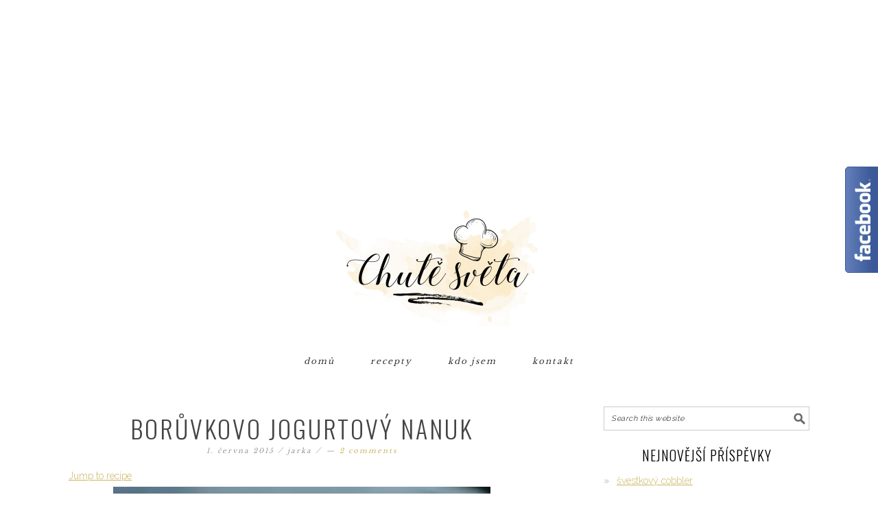

--- FILE ---
content_type: text/html; charset=UTF-8
request_url: https://www.chute-sveta.cz/2015/06/01/boruvkovo-jogurtovy-nanuk/
body_size: 17813
content:
<!DOCTYPE html>
<html lang="cs">
<head >
<meta charset="UTF-8" />
<meta name="viewport" content="width=device-width, initial-scale=1" />
<title>borůvkovo jogurtový nanuk</title>
<meta name='robots' content='max-image-preview:large' />

			<style type="text/css">
				.slide-excerpt { width: 100%; }
				.slide-excerpt { bottom: 0; }
				.slide-excerpt { right: 0; }
				.flexslider { max-width: 680px; max-height: 350px; }
				.slide-image { max-height: 350px; }
			</style><link rel='dns-prefetch' href='//fonts.googleapis.com' />
<link rel='dns-prefetch' href='//m9m6e2w5.stackpathcdn.com' />
<link rel='dns-prefetch' href='//cdn.shareaholic.net' />
<link rel='dns-prefetch' href='//www.shareaholic.net' />
<link rel='dns-prefetch' href='//analytics.shareaholic.com' />
<link rel='dns-prefetch' href='//recs.shareaholic.com' />
<link rel='dns-prefetch' href='//partner.shareaholic.com' />
<link rel="alternate" type="application/rss+xml" title="User&#039;s Blog! &raquo; RSS zdroj" href="https://www.chute-sveta.cz/feed/" />
<link rel="alternate" type="application/rss+xml" title="User&#039;s Blog! &raquo; RSS komentářů" href="https://www.chute-sveta.cz/comments/feed/" />
<link rel="alternate" type="application/rss+xml" title="User&#039;s Blog! &raquo; RSS komentářů pro borůvkovo jogurtový nanuk" href="https://www.chute-sveta.cz/2015/06/01/boruvkovo-jogurtovy-nanuk/feed/" />
<link rel="canonical" href="https://www.chute-sveta.cz/2015/06/01/boruvkovo-jogurtovy-nanuk/" />
<!-- Shareaholic - https://www.shareaholic.com -->
<link rel='preload' href='//cdn.shareaholic.net/assets/pub/shareaholic.js' as='script'/>
<script data-no-minify='1' data-cfasync='false'>
_SHR_SETTINGS = {"endpoints":{"local_recs_url":"https:\/\/www.chute-sveta.cz\/wp-admin\/admin-ajax.php?action=shareaholic_permalink_related","ajax_url":"https:\/\/www.chute-sveta.cz\/wp-admin\/admin-ajax.php","share_counts_url":"https:\/\/www.chute-sveta.cz\/wp-admin\/admin-ajax.php?action=shareaholic_share_counts_api"},"site_id":"43599c05e77af9be96aed49b4838d961","url_components":{"year":"2015","monthnum":"06","day":"01","hour":"09","minute":"30","second":"43","post_id":"7042","postname":"boruvkovo-jogurtovy-nanuk","category":"zmrzlina"}};
</script>
<script data-no-minify='1' data-cfasync='false' src='//cdn.shareaholic.net/assets/pub/shareaholic.js' data-shr-siteid='43599c05e77af9be96aed49b4838d961' async ></script>

<!-- Shareaholic Content Tags -->
<meta name='shareaholic:site_name' content='User&#039;s Blog!' />
<meta name='shareaholic:language' content='cs' />
<meta name='shareaholic:url' content='https://www.chute-sveta.cz/2015/06/01/boruvkovo-jogurtovy-nanuk/' />
<meta name='shareaholic:keywords' content='tag:borůvky, tag:jogurt, cat:všechny recepty, cat:zmrzlina, type:post' />
<meta name='shareaholic:article_published_time' content='2015-06-01T09:30:43+02:00' />
<meta name='shareaholic:article_modified_time' content='2017-03-23T21:25:49+02:00' />
<meta name='shareaholic:shareable_page' content='true' />
<meta name='shareaholic:article_author_name' content='Jarka' />
<meta name='shareaholic:site_id' content='43599c05e77af9be96aed49b4838d961' />
<meta name='shareaholic:wp_version' content='9.7.6' />
<meta name='shareaholic:image' content='https://www.chute-sveta.cz/wp-content/uploads/2015/06/nanuk-jogurtový-borůvkovy.jpg' />
<!-- Shareaholic Content Tags End -->
		<!-- This site uses the Google Analytics by ExactMetrics plugin v7.10.1 - Using Analytics tracking - https://www.exactmetrics.com/ -->
							<script
				src="//www.googletagmanager.com/gtag/js?id=UA-33299701-1"  data-cfasync="false" data-wpfc-render="false" type="text/javascript" async></script>
			<script data-cfasync="false" data-wpfc-render="false" type="text/javascript">
				var em_version = '7.10.1';
				var em_track_user = true;
				var em_no_track_reason = '';
				
								var disableStrs = [
															'ga-disable-UA-33299701-1',
									];

				/* Function to detect opted out users */
				function __gtagTrackerIsOptedOut() {
					for (var index = 0; index < disableStrs.length; index++) {
						if (document.cookie.indexOf(disableStrs[index] + '=true') > -1) {
							return true;
						}
					}

					return false;
				}

				/* Disable tracking if the opt-out cookie exists. */
				if (__gtagTrackerIsOptedOut()) {
					for (var index = 0; index < disableStrs.length; index++) {
						window[disableStrs[index]] = true;
					}
				}

				/* Opt-out function */
				function __gtagTrackerOptout() {
					for (var index = 0; index < disableStrs.length; index++) {
						document.cookie = disableStrs[index] + '=true; expires=Thu, 31 Dec 2099 23:59:59 UTC; path=/';
						window[disableStrs[index]] = true;
					}
				}

				if ('undefined' === typeof gaOptout) {
					function gaOptout() {
						__gtagTrackerOptout();
					}
				}
								window.dataLayer = window.dataLayer || [];

				window.ExactMetricsDualTracker = {
					helpers: {},
					trackers: {},
				};
				if (em_track_user) {
					function __gtagDataLayer() {
						dataLayer.push(arguments);
					}

					function __gtagTracker(type, name, parameters) {
						if (!parameters) {
							parameters = {};
						}

						if (parameters.send_to) {
							__gtagDataLayer.apply(null, arguments);
							return;
						}

						if (type === 'event') {
							
														parameters.send_to = exactmetrics_frontend.ua;
							__gtagDataLayer(type, name, parameters);
													} else {
							__gtagDataLayer.apply(null, arguments);
						}
					}

					__gtagTracker('js', new Date());
					__gtagTracker('set', {
						'developer_id.dNDMyYj': true,
											});
															__gtagTracker('config', 'UA-33299701-1', {"forceSSL":"true"} );
										window.gtag = __gtagTracker;										(function () {
						/* https://developers.google.com/analytics/devguides/collection/analyticsjs/ */
						/* ga and __gaTracker compatibility shim. */
						var noopfn = function () {
							return null;
						};
						var newtracker = function () {
							return new Tracker();
						};
						var Tracker = function () {
							return null;
						};
						var p = Tracker.prototype;
						p.get = noopfn;
						p.set = noopfn;
						p.send = function () {
							var args = Array.prototype.slice.call(arguments);
							args.unshift('send');
							__gaTracker.apply(null, args);
						};
						var __gaTracker = function () {
							var len = arguments.length;
							if (len === 0) {
								return;
							}
							var f = arguments[len - 1];
							if (typeof f !== 'object' || f === null || typeof f.hitCallback !== 'function') {
								if ('send' === arguments[0]) {
									var hitConverted, hitObject = false, action;
									if ('event' === arguments[1]) {
										if ('undefined' !== typeof arguments[3]) {
											hitObject = {
												'eventAction': arguments[3],
												'eventCategory': arguments[2],
												'eventLabel': arguments[4],
												'value': arguments[5] ? arguments[5] : 1,
											}
										}
									}
									if ('pageview' === arguments[1]) {
										if ('undefined' !== typeof arguments[2]) {
											hitObject = {
												'eventAction': 'page_view',
												'page_path': arguments[2],
											}
										}
									}
									if (typeof arguments[2] === 'object') {
										hitObject = arguments[2];
									}
									if (typeof arguments[5] === 'object') {
										Object.assign(hitObject, arguments[5]);
									}
									if ('undefined' !== typeof arguments[1].hitType) {
										hitObject = arguments[1];
										if ('pageview' === hitObject.hitType) {
											hitObject.eventAction = 'page_view';
										}
									}
									if (hitObject) {
										action = 'timing' === arguments[1].hitType ? 'timing_complete' : hitObject.eventAction;
										hitConverted = mapArgs(hitObject);
										__gtagTracker('event', action, hitConverted);
									}
								}
								return;
							}

							function mapArgs(args) {
								var arg, hit = {};
								var gaMap = {
									'eventCategory': 'event_category',
									'eventAction': 'event_action',
									'eventLabel': 'event_label',
									'eventValue': 'event_value',
									'nonInteraction': 'non_interaction',
									'timingCategory': 'event_category',
									'timingVar': 'name',
									'timingValue': 'value',
									'timingLabel': 'event_label',
									'page': 'page_path',
									'location': 'page_location',
									'title': 'page_title',
								};
								for (arg in args) {
																		if (!(!args.hasOwnProperty(arg) || !gaMap.hasOwnProperty(arg))) {
										hit[gaMap[arg]] = args[arg];
									} else {
										hit[arg] = args[arg];
									}
								}
								return hit;
							}

							try {
								f.hitCallback();
							} catch (ex) {
							}
						};
						__gaTracker.create = newtracker;
						__gaTracker.getByName = newtracker;
						__gaTracker.getAll = function () {
							return [];
						};
						__gaTracker.remove = noopfn;
						__gaTracker.loaded = true;
						window['__gaTracker'] = __gaTracker;
					})();
									} else {
										console.log("");
					(function () {
						function __gtagTracker() {
							return null;
						}

						window['__gtagTracker'] = __gtagTracker;
						window['gtag'] = __gtagTracker;
					})();
									}
			</script>
				<!-- / Google Analytics by ExactMetrics -->
		<script type="text/javascript">
window._wpemojiSettings = {"baseUrl":"https:\/\/s.w.org\/images\/core\/emoji\/14.0.0\/72x72\/","ext":".png","svgUrl":"https:\/\/s.w.org\/images\/core\/emoji\/14.0.0\/svg\/","svgExt":".svg","source":{"concatemoji":"https:\/\/www.chute-sveta.cz\/wp-includes\/js\/wp-emoji-release.min.js?ver=6.1.6"}};
/*! This file is auto-generated */
!function(e,a,t){var n,r,o,i=a.createElement("canvas"),p=i.getContext&&i.getContext("2d");function s(e,t){var a=String.fromCharCode,e=(p.clearRect(0,0,i.width,i.height),p.fillText(a.apply(this,e),0,0),i.toDataURL());return p.clearRect(0,0,i.width,i.height),p.fillText(a.apply(this,t),0,0),e===i.toDataURL()}function c(e){var t=a.createElement("script");t.src=e,t.defer=t.type="text/javascript",a.getElementsByTagName("head")[0].appendChild(t)}for(o=Array("flag","emoji"),t.supports={everything:!0,everythingExceptFlag:!0},r=0;r<o.length;r++)t.supports[o[r]]=function(e){if(p&&p.fillText)switch(p.textBaseline="top",p.font="600 32px Arial",e){case"flag":return s([127987,65039,8205,9895,65039],[127987,65039,8203,9895,65039])?!1:!s([55356,56826,55356,56819],[55356,56826,8203,55356,56819])&&!s([55356,57332,56128,56423,56128,56418,56128,56421,56128,56430,56128,56423,56128,56447],[55356,57332,8203,56128,56423,8203,56128,56418,8203,56128,56421,8203,56128,56430,8203,56128,56423,8203,56128,56447]);case"emoji":return!s([129777,127995,8205,129778,127999],[129777,127995,8203,129778,127999])}return!1}(o[r]),t.supports.everything=t.supports.everything&&t.supports[o[r]],"flag"!==o[r]&&(t.supports.everythingExceptFlag=t.supports.everythingExceptFlag&&t.supports[o[r]]);t.supports.everythingExceptFlag=t.supports.everythingExceptFlag&&!t.supports.flag,t.DOMReady=!1,t.readyCallback=function(){t.DOMReady=!0},t.supports.everything||(n=function(){t.readyCallback()},a.addEventListener?(a.addEventListener("DOMContentLoaded",n,!1),e.addEventListener("load",n,!1)):(e.attachEvent("onload",n),a.attachEvent("onreadystatechange",function(){"complete"===a.readyState&&t.readyCallback()})),(e=t.source||{}).concatemoji?c(e.concatemoji):e.wpemoji&&e.twemoji&&(c(e.twemoji),c(e.wpemoji)))}(window,document,window._wpemojiSettings);
</script>
<style type="text/css">
img.wp-smiley,
img.emoji {
	display: inline !important;
	border: none !important;
	box-shadow: none !important;
	height: 1em !important;
	width: 1em !important;
	margin: 0 0.07em !important;
	vertical-align: -0.1em !important;
	background: none !important;
	padding: 0 !important;
}
</style>
	<link rel='stylesheet' id='foodie-pro-theme-css' href='https://www.chute-sveta.cz/wp-content/themes/foodiepro-2.1.8/style.css?ver=2.1.8' type='text/css' media='all' />
<style id='foodie-pro-theme-inline-css' type='text/css'>
.genesis-nav-menu > li > a:hover, .genesis-nav-menu > .current-menu-item > a{color:#c9b45e;}body, .site-description{color:#000000;}a, .entry-meta a, .post-info a, .post-meta a, .site-footer a, .entry-content a{color:#c9b45e;}a:hover, .entry-meta a:hover, .post-info a:hover, .post-meta a:hover, .site-footer a:hover{color:#c9b45e;}.enews-widget input[type="submit"]{background:#000000;}.enews-widget input[type="submit"]:hover{background:#faedcd;}body{font-family:"Raleway","Helvetica Neue",sans-serif;font-size:14px;}input, select, textarea, .wp-caption-text, .site-description, .entry-meta, .post-info, .post-meta{font-family:"Raleway","Helvetica Neue",sans-serif;}h1, h2, h3, h4, h5, h6, .site-title, .entry-title, .widgettitle{font-family:"Oswald","Helvetica Neue",sans-serif;}
</style>
<link rel='stylesheet' id='wp-block-library-css' href='https://www.chute-sveta.cz/wp-includes/css/dist/block-library/style.min.css?ver=6.1.6' type='text/css' media='all' />
<link rel='stylesheet' id='classic-theme-styles-css' href='https://www.chute-sveta.cz/wp-includes/css/classic-themes.min.css?ver=1' type='text/css' media='all' />
<style id='global-styles-inline-css' type='text/css'>
body{--wp--preset--color--black: #000000;--wp--preset--color--cyan-bluish-gray: #abb8c3;--wp--preset--color--white: #ffffff;--wp--preset--color--pale-pink: #f78da7;--wp--preset--color--vivid-red: #cf2e2e;--wp--preset--color--luminous-vivid-orange: #ff6900;--wp--preset--color--luminous-vivid-amber: #fcb900;--wp--preset--color--light-green-cyan: #7bdcb5;--wp--preset--color--vivid-green-cyan: #00d084;--wp--preset--color--pale-cyan-blue: #8ed1fc;--wp--preset--color--vivid-cyan-blue: #0693e3;--wp--preset--color--vivid-purple: #9b51e0;--wp--preset--gradient--vivid-cyan-blue-to-vivid-purple: linear-gradient(135deg,rgba(6,147,227,1) 0%,rgb(155,81,224) 100%);--wp--preset--gradient--light-green-cyan-to-vivid-green-cyan: linear-gradient(135deg,rgb(122,220,180) 0%,rgb(0,208,130) 100%);--wp--preset--gradient--luminous-vivid-amber-to-luminous-vivid-orange: linear-gradient(135deg,rgba(252,185,0,1) 0%,rgba(255,105,0,1) 100%);--wp--preset--gradient--luminous-vivid-orange-to-vivid-red: linear-gradient(135deg,rgba(255,105,0,1) 0%,rgb(207,46,46) 100%);--wp--preset--gradient--very-light-gray-to-cyan-bluish-gray: linear-gradient(135deg,rgb(238,238,238) 0%,rgb(169,184,195) 100%);--wp--preset--gradient--cool-to-warm-spectrum: linear-gradient(135deg,rgb(74,234,220) 0%,rgb(151,120,209) 20%,rgb(207,42,186) 40%,rgb(238,44,130) 60%,rgb(251,105,98) 80%,rgb(254,248,76) 100%);--wp--preset--gradient--blush-light-purple: linear-gradient(135deg,rgb(255,206,236) 0%,rgb(152,150,240) 100%);--wp--preset--gradient--blush-bordeaux: linear-gradient(135deg,rgb(254,205,165) 0%,rgb(254,45,45) 50%,rgb(107,0,62) 100%);--wp--preset--gradient--luminous-dusk: linear-gradient(135deg,rgb(255,203,112) 0%,rgb(199,81,192) 50%,rgb(65,88,208) 100%);--wp--preset--gradient--pale-ocean: linear-gradient(135deg,rgb(255,245,203) 0%,rgb(182,227,212) 50%,rgb(51,167,181) 100%);--wp--preset--gradient--electric-grass: linear-gradient(135deg,rgb(202,248,128) 0%,rgb(113,206,126) 100%);--wp--preset--gradient--midnight: linear-gradient(135deg,rgb(2,3,129) 0%,rgb(40,116,252) 100%);--wp--preset--duotone--dark-grayscale: url('#wp-duotone-dark-grayscale');--wp--preset--duotone--grayscale: url('#wp-duotone-grayscale');--wp--preset--duotone--purple-yellow: url('#wp-duotone-purple-yellow');--wp--preset--duotone--blue-red: url('#wp-duotone-blue-red');--wp--preset--duotone--midnight: url('#wp-duotone-midnight');--wp--preset--duotone--magenta-yellow: url('#wp-duotone-magenta-yellow');--wp--preset--duotone--purple-green: url('#wp-duotone-purple-green');--wp--preset--duotone--blue-orange: url('#wp-duotone-blue-orange');--wp--preset--font-size--small: 13px;--wp--preset--font-size--medium: 20px;--wp--preset--font-size--large: 36px;--wp--preset--font-size--x-large: 42px;--wp--preset--spacing--20: 0.44rem;--wp--preset--spacing--30: 0.67rem;--wp--preset--spacing--40: 1rem;--wp--preset--spacing--50: 1.5rem;--wp--preset--spacing--60: 2.25rem;--wp--preset--spacing--70: 3.38rem;--wp--preset--spacing--80: 5.06rem;}:where(.is-layout-flex){gap: 0.5em;}body .is-layout-flow > .alignleft{float: left;margin-inline-start: 0;margin-inline-end: 2em;}body .is-layout-flow > .alignright{float: right;margin-inline-start: 2em;margin-inline-end: 0;}body .is-layout-flow > .aligncenter{margin-left: auto !important;margin-right: auto !important;}body .is-layout-constrained > .alignleft{float: left;margin-inline-start: 0;margin-inline-end: 2em;}body .is-layout-constrained > .alignright{float: right;margin-inline-start: 2em;margin-inline-end: 0;}body .is-layout-constrained > .aligncenter{margin-left: auto !important;margin-right: auto !important;}body .is-layout-constrained > :where(:not(.alignleft):not(.alignright):not(.alignfull)){max-width: var(--wp--style--global--content-size);margin-left: auto !important;margin-right: auto !important;}body .is-layout-constrained > .alignwide{max-width: var(--wp--style--global--wide-size);}body .is-layout-flex{display: flex;}body .is-layout-flex{flex-wrap: wrap;align-items: center;}body .is-layout-flex > *{margin: 0;}:where(.wp-block-columns.is-layout-flex){gap: 2em;}.has-black-color{color: var(--wp--preset--color--black) !important;}.has-cyan-bluish-gray-color{color: var(--wp--preset--color--cyan-bluish-gray) !important;}.has-white-color{color: var(--wp--preset--color--white) !important;}.has-pale-pink-color{color: var(--wp--preset--color--pale-pink) !important;}.has-vivid-red-color{color: var(--wp--preset--color--vivid-red) !important;}.has-luminous-vivid-orange-color{color: var(--wp--preset--color--luminous-vivid-orange) !important;}.has-luminous-vivid-amber-color{color: var(--wp--preset--color--luminous-vivid-amber) !important;}.has-light-green-cyan-color{color: var(--wp--preset--color--light-green-cyan) !important;}.has-vivid-green-cyan-color{color: var(--wp--preset--color--vivid-green-cyan) !important;}.has-pale-cyan-blue-color{color: var(--wp--preset--color--pale-cyan-blue) !important;}.has-vivid-cyan-blue-color{color: var(--wp--preset--color--vivid-cyan-blue) !important;}.has-vivid-purple-color{color: var(--wp--preset--color--vivid-purple) !important;}.has-black-background-color{background-color: var(--wp--preset--color--black) !important;}.has-cyan-bluish-gray-background-color{background-color: var(--wp--preset--color--cyan-bluish-gray) !important;}.has-white-background-color{background-color: var(--wp--preset--color--white) !important;}.has-pale-pink-background-color{background-color: var(--wp--preset--color--pale-pink) !important;}.has-vivid-red-background-color{background-color: var(--wp--preset--color--vivid-red) !important;}.has-luminous-vivid-orange-background-color{background-color: var(--wp--preset--color--luminous-vivid-orange) !important;}.has-luminous-vivid-amber-background-color{background-color: var(--wp--preset--color--luminous-vivid-amber) !important;}.has-light-green-cyan-background-color{background-color: var(--wp--preset--color--light-green-cyan) !important;}.has-vivid-green-cyan-background-color{background-color: var(--wp--preset--color--vivid-green-cyan) !important;}.has-pale-cyan-blue-background-color{background-color: var(--wp--preset--color--pale-cyan-blue) !important;}.has-vivid-cyan-blue-background-color{background-color: var(--wp--preset--color--vivid-cyan-blue) !important;}.has-vivid-purple-background-color{background-color: var(--wp--preset--color--vivid-purple) !important;}.has-black-border-color{border-color: var(--wp--preset--color--black) !important;}.has-cyan-bluish-gray-border-color{border-color: var(--wp--preset--color--cyan-bluish-gray) !important;}.has-white-border-color{border-color: var(--wp--preset--color--white) !important;}.has-pale-pink-border-color{border-color: var(--wp--preset--color--pale-pink) !important;}.has-vivid-red-border-color{border-color: var(--wp--preset--color--vivid-red) !important;}.has-luminous-vivid-orange-border-color{border-color: var(--wp--preset--color--luminous-vivid-orange) !important;}.has-luminous-vivid-amber-border-color{border-color: var(--wp--preset--color--luminous-vivid-amber) !important;}.has-light-green-cyan-border-color{border-color: var(--wp--preset--color--light-green-cyan) !important;}.has-vivid-green-cyan-border-color{border-color: var(--wp--preset--color--vivid-green-cyan) !important;}.has-pale-cyan-blue-border-color{border-color: var(--wp--preset--color--pale-cyan-blue) !important;}.has-vivid-cyan-blue-border-color{border-color: var(--wp--preset--color--vivid-cyan-blue) !important;}.has-vivid-purple-border-color{border-color: var(--wp--preset--color--vivid-purple) !important;}.has-vivid-cyan-blue-to-vivid-purple-gradient-background{background: var(--wp--preset--gradient--vivid-cyan-blue-to-vivid-purple) !important;}.has-light-green-cyan-to-vivid-green-cyan-gradient-background{background: var(--wp--preset--gradient--light-green-cyan-to-vivid-green-cyan) !important;}.has-luminous-vivid-amber-to-luminous-vivid-orange-gradient-background{background: var(--wp--preset--gradient--luminous-vivid-amber-to-luminous-vivid-orange) !important;}.has-luminous-vivid-orange-to-vivid-red-gradient-background{background: var(--wp--preset--gradient--luminous-vivid-orange-to-vivid-red) !important;}.has-very-light-gray-to-cyan-bluish-gray-gradient-background{background: var(--wp--preset--gradient--very-light-gray-to-cyan-bluish-gray) !important;}.has-cool-to-warm-spectrum-gradient-background{background: var(--wp--preset--gradient--cool-to-warm-spectrum) !important;}.has-blush-light-purple-gradient-background{background: var(--wp--preset--gradient--blush-light-purple) !important;}.has-blush-bordeaux-gradient-background{background: var(--wp--preset--gradient--blush-bordeaux) !important;}.has-luminous-dusk-gradient-background{background: var(--wp--preset--gradient--luminous-dusk) !important;}.has-pale-ocean-gradient-background{background: var(--wp--preset--gradient--pale-ocean) !important;}.has-electric-grass-gradient-background{background: var(--wp--preset--gradient--electric-grass) !important;}.has-midnight-gradient-background{background: var(--wp--preset--gradient--midnight) !important;}.has-small-font-size{font-size: var(--wp--preset--font-size--small) !important;}.has-medium-font-size{font-size: var(--wp--preset--font-size--medium) !important;}.has-large-font-size{font-size: var(--wp--preset--font-size--large) !important;}.has-x-large-font-size{font-size: var(--wp--preset--font-size--x-large) !important;}
.wp-block-navigation a:where(:not(.wp-element-button)){color: inherit;}
:where(.wp-block-columns.is-layout-flex){gap: 2em;}
.wp-block-pullquote{font-size: 1.5em;line-height: 1.6;}
</style>
<link rel='stylesheet' id='cfblbcss-css' href='https://www.chute-sveta.cz/wp-content/plugins/cardoza-facebook-like-box/cardozafacebook.css?ver=6.1.6' type='text/css' media='all' />
<link rel='stylesheet' id='contact-form-7-css' href='https://www.chute-sveta.cz/wp-content/plugins/contact-form-7/includes/css/styles.css?ver=5.6.4' type='text/css' media='all' />
<link rel='stylesheet' id='ffp-css-fanbox-css' href='https://www.chute-sveta.cz/wp-content/plugins/facebook-fanbox-popup/assets/css/spu.css?ver=3.99' type='text/css' media='all' />
<link rel='stylesheet' id='jpibfi-style-css' href='https://www.chute-sveta.cz/wp-content/plugins/jquery-pin-it-button-for-images/css/client.css?ver=3.0.6' type='text/css' media='all' />
<link rel='stylesheet' id='zrdn-recipeblock-grid-css' href='https://www.chute-sveta.cz/wp-content/plugins/zip-recipes/styles/zrdn-grid.min.css?ver=8.0.3' type='text/css' media='all' />
<link rel='stylesheet' id='zrdn-recipes-css' href='https://www.chute-sveta.cz/wp-content/plugins/zip-recipes/styles/zlrecipe-std.min.css?ver=8.0.3' type='text/css' media='all' />
<link rel='stylesheet' id='google-fonts-css' href='//fonts.googleapis.com/css?family=Raleway%3Aregular%2C700%2C200%2C300%2C900%7COswald%3Aregular%2C700%2C300%26subset%3Dlatin%2C&#038;ver=2.1.8' type='text/css' media='all' />
<link rel='stylesheet' id='google-font-libre-baskerville-css' href='//fonts.googleapis.com/css?family=Libre+Baskerville&#038;ver=2.1.8' type='text/css' media='all' />
<link rel='stylesheet' id='simple-social-icons-font-css' href='https://www.chute-sveta.cz/wp-content/plugins/simple-social-icons/css/style.css?ver=3.0.2' type='text/css' media='all' />
<link rel='stylesheet' id='slider_styles-css' href='https://www.chute-sveta.cz/wp-content/plugins/genesis-responsive-slider/assets/style.css?ver=1.0.1' type='text/css' media='all' />
<script type='text/javascript' src='https://www.chute-sveta.cz/wp-content/plugins/google-analytics-dashboard-for-wp/assets/js/frontend-gtag.min.js?ver=7.10.1' id='exactmetrics-frontend-script-js'></script>
<script data-cfasync="false" data-wpfc-render="false" type="text/javascript" id='exactmetrics-frontend-script-js-extra'>/* <![CDATA[ */
var exactmetrics_frontend = {"js_events_tracking":"true","download_extensions":"zip,mp3,mpeg,pdf,docx,pptx,xlsx,rar","inbound_paths":"[{\"path\":\"\\\/go\\\/\",\"label\":\"affiliate\"},{\"path\":\"\\\/recommend\\\/\",\"label\":\"affiliate\"}]","home_url":"https:\/\/www.chute-sveta.cz","hash_tracking":"false","ua":"UA-33299701-1","v4_id":""};/* ]]> */
</script>
<script type='text/javascript' src='https://www.chute-sveta.cz/wp-includes/js/jquery/jquery.min.js?ver=3.6.1' id='jquery-core-js'></script>
<script type='text/javascript' src='https://www.chute-sveta.cz/wp-includes/js/jquery/jquery-migrate.min.js?ver=3.3.2' id='jquery-migrate-js'></script>
<script type='text/javascript' src='https://www.chute-sveta.cz/wp-content/plugins/cardoza-facebook-like-box/cardozafacebook.js?ver=6.1.6' id='cfblbjs-js'></script>
<script type='text/javascript' src='https://www.chute-sveta.cz/wp-content/plugins/facebook-fanbox-popup/assets/js/spu.js?ver=3.99' id='ffp-fanbox-js'></script>
<script type='text/javascript' id='iw-no-right-click-js-extra'>
/* <![CDATA[ */
var IwNRCargs = {"rightclick":"Y","draganddrop":"Y"};
/* ]]> */
</script>
<script type='text/javascript' src='https://www.chute-sveta.cz/wp-content/plugins/image-watermark/js/no-right-click.js?ver=1.7.2' id='iw-no-right-click-js'></script>
<link rel="https://api.w.org/" href="https://www.chute-sveta.cz/wp-json/" /><link rel="alternate" type="application/json" href="https://www.chute-sveta.cz/wp-json/wp/v2/posts/7042" /><link rel="EditURI" type="application/rsd+xml" title="RSD" href="https://www.chute-sveta.cz/xmlrpc.php?rsd" />
<link rel="alternate" type="application/json+oembed" href="https://www.chute-sveta.cz/wp-json/oembed/1.0/embed?url=https%3A%2F%2Fwww.chute-sveta.cz%2F2015%2F06%2F01%2Fboruvkovo-jogurtovy-nanuk%2F" />
<link rel="alternate" type="text/xml+oembed" href="https://www.chute-sveta.cz/wp-json/oembed/1.0/embed?url=https%3A%2F%2Fwww.chute-sveta.cz%2F2015%2F06%2F01%2Fboruvkovo-jogurtovy-nanuk%2F&#038;format=xml" />
<style type="text/css">
	a.pinit-button.custom span {
	background-image: url("http://www.chute-sveta.cz/wp-content/uploads/2017/07/pinterest_chute_sveta2-kopie-e1500320417102.png");	}

	.pinit-hover {
		opacity: 0.8 !important;
		filter: alpha(opacity=80) !important;
	}
	a.pinit-button {
	border-bottom: 0 !important;
	box-shadow: none !important;
	margin-bottom: 0 !important;
}
a.pinit-button::after {
    display: none;
}</style>
		<link rel="icon" href="https://www.chute-sveta.cz/wp-content/themes/foodiepro-2.1.8/images/favicon.ico" />
<script async src="//pagead2.googlesyndication.com/pagead/js/adsbygoogle.js"></script>
<!-- Reklama 1 -->
<ins class="adsbygoogle"
     style="display:block"
     data-ad-client="ca-pub-3310218448601601"
     data-ad-slot="7743933050"
     data-ad-format="auto"
     data-full-width-responsive="true"></ins>
<script>
(adsbygoogle = window.adsbygoogle || []).push({});
</script><style type="text/css">.site-header { background: url(https://www.chute-sveta.cz/wp-content/uploads/2017/03/cropped-TransparentLogoinPNG-1.png) no-repeat !important; }</style>
<style type="text/css">.recentcomments a{display:inline !important;padding:0 !important;margin:0 !important;}</style><style type="text/css">
html body div.easyrecipe .ERSServes { font-family: inherit!important; }
html body div.easyrecipe { font-family: inherit!important;color: rgb(0, 0, 0)!important;font-size: 14px!important; }
html body div.easyrecipe { font-family: inherit!important;color: rgb(0, 0, 0)!important;font-size: 14px!important; }
html body div.easyrecipe .ERSName { font-family: inherit!important;color: rgb(0, 0, 0)!important; }
html body div.easyrecipe .ERSTimes { font-family: inherit!important;font-size: 12px!important; }
html body div.easyrecipe .ERSTimes .ERSTimeItem { font-family: inherit!important;font-size: 14px!important; }
html body div.easyrecipe .ERSIngredientsHeader { font-family: inherit!important; }
html body div.easyrecipe .ERSIngredients li.ingredient { font-family: inherit!important; }
html body div.easyrecipe .ERSInstructionsHeader { font-family: inherit!important; }
html body div.easyrecipe .ERSInstructions .instruction { font-family: inherit!important;font-size: 14px!important;margin-bottom: 4px!important; }
/*.ERSIngredientsHeader { border:  1px solid green !important; }*/
div.ERSIngredients  { border:  none !important; }
div.ERSInstructions  { border:  none !important; }
div.ERSTimes  { border:  none !important; }
div.ERSTime  { border:  none !important; }

/*li.instruction
 { font-weight: 300;
line-height: 1.625;
font-size: 14px;
font-family: "Raleway", "Helvetica Neue", sans-serif;
margin-bottom: 3px;
} */</style>
		<style type="text/css" id="wp-custom-css">
			/*
You can add your own CSS here.

Click the help icon above to learn more.
*/

/* date */
.entry-meta{
font-family: "Raleway";
font-size: 12px;
font-weight: 300;
letter-spacing: 2px;
line-height: 30px;
margin: 0 auto 5px;
text-transform: lowercase;
font-style: italic ;
}

.entry-header
{
text-align: center;
color: #000;

}

/* entry title */
.entry-title a
{
text-transform: uppercase !important;
line-height: 1.2;
margin-bottom: 15px;
letter-spacing: 3px;
font-size: 21px; 
}

a.more-link{
background: #000;
border: 1px solid #000;
color: #fff;
display: table;
font-family: "Oswald";
font-size: 15px;
font-style: normal;
font-weight: 300;
letter-spacing: 3px;
margin: 0 auto;
padding: 2px 5px;
text-decoration: none;
text-transform: uppercase;
transition: all 0.1s ease-in-out;
font-weight:500;
}		</style>
		</head>
<body class="post-template-default single single-post postid-7042 single-format-standard custom-header header-image header-full-width content-sidebar genesis-breadcrumbs-hidden genesis-footer-widgets-hidden foodie-pro" itemscope itemtype="https://schema.org/WebPage"><svg xmlns="http://www.w3.org/2000/svg" viewBox="0 0 0 0" width="0" height="0" focusable="false" role="none" style="visibility: hidden; position: absolute; left: -9999px; overflow: hidden;" ><defs><filter id="wp-duotone-dark-grayscale"><feColorMatrix color-interpolation-filters="sRGB" type="matrix" values=" .299 .587 .114 0 0 .299 .587 .114 0 0 .299 .587 .114 0 0 .299 .587 .114 0 0 " /><feComponentTransfer color-interpolation-filters="sRGB" ><feFuncR type="table" tableValues="0 0.49803921568627" /><feFuncG type="table" tableValues="0 0.49803921568627" /><feFuncB type="table" tableValues="0 0.49803921568627" /><feFuncA type="table" tableValues="1 1" /></feComponentTransfer><feComposite in2="SourceGraphic" operator="in" /></filter></defs></svg><svg xmlns="http://www.w3.org/2000/svg" viewBox="0 0 0 0" width="0" height="0" focusable="false" role="none" style="visibility: hidden; position: absolute; left: -9999px; overflow: hidden;" ><defs><filter id="wp-duotone-grayscale"><feColorMatrix color-interpolation-filters="sRGB" type="matrix" values=" .299 .587 .114 0 0 .299 .587 .114 0 0 .299 .587 .114 0 0 .299 .587 .114 0 0 " /><feComponentTransfer color-interpolation-filters="sRGB" ><feFuncR type="table" tableValues="0 1" /><feFuncG type="table" tableValues="0 1" /><feFuncB type="table" tableValues="0 1" /><feFuncA type="table" tableValues="1 1" /></feComponentTransfer><feComposite in2="SourceGraphic" operator="in" /></filter></defs></svg><svg xmlns="http://www.w3.org/2000/svg" viewBox="0 0 0 0" width="0" height="0" focusable="false" role="none" style="visibility: hidden; position: absolute; left: -9999px; overflow: hidden;" ><defs><filter id="wp-duotone-purple-yellow"><feColorMatrix color-interpolation-filters="sRGB" type="matrix" values=" .299 .587 .114 0 0 .299 .587 .114 0 0 .299 .587 .114 0 0 .299 .587 .114 0 0 " /><feComponentTransfer color-interpolation-filters="sRGB" ><feFuncR type="table" tableValues="0.54901960784314 0.98823529411765" /><feFuncG type="table" tableValues="0 1" /><feFuncB type="table" tableValues="0.71764705882353 0.25490196078431" /><feFuncA type="table" tableValues="1 1" /></feComponentTransfer><feComposite in2="SourceGraphic" operator="in" /></filter></defs></svg><svg xmlns="http://www.w3.org/2000/svg" viewBox="0 0 0 0" width="0" height="0" focusable="false" role="none" style="visibility: hidden; position: absolute; left: -9999px; overflow: hidden;" ><defs><filter id="wp-duotone-blue-red"><feColorMatrix color-interpolation-filters="sRGB" type="matrix" values=" .299 .587 .114 0 0 .299 .587 .114 0 0 .299 .587 .114 0 0 .299 .587 .114 0 0 " /><feComponentTransfer color-interpolation-filters="sRGB" ><feFuncR type="table" tableValues="0 1" /><feFuncG type="table" tableValues="0 0.27843137254902" /><feFuncB type="table" tableValues="0.5921568627451 0.27843137254902" /><feFuncA type="table" tableValues="1 1" /></feComponentTransfer><feComposite in2="SourceGraphic" operator="in" /></filter></defs></svg><svg xmlns="http://www.w3.org/2000/svg" viewBox="0 0 0 0" width="0" height="0" focusable="false" role="none" style="visibility: hidden; position: absolute; left: -9999px; overflow: hidden;" ><defs><filter id="wp-duotone-midnight"><feColorMatrix color-interpolation-filters="sRGB" type="matrix" values=" .299 .587 .114 0 0 .299 .587 .114 0 0 .299 .587 .114 0 0 .299 .587 .114 0 0 " /><feComponentTransfer color-interpolation-filters="sRGB" ><feFuncR type="table" tableValues="0 0" /><feFuncG type="table" tableValues="0 0.64705882352941" /><feFuncB type="table" tableValues="0 1" /><feFuncA type="table" tableValues="1 1" /></feComponentTransfer><feComposite in2="SourceGraphic" operator="in" /></filter></defs></svg><svg xmlns="http://www.w3.org/2000/svg" viewBox="0 0 0 0" width="0" height="0" focusable="false" role="none" style="visibility: hidden; position: absolute; left: -9999px; overflow: hidden;" ><defs><filter id="wp-duotone-magenta-yellow"><feColorMatrix color-interpolation-filters="sRGB" type="matrix" values=" .299 .587 .114 0 0 .299 .587 .114 0 0 .299 .587 .114 0 0 .299 .587 .114 0 0 " /><feComponentTransfer color-interpolation-filters="sRGB" ><feFuncR type="table" tableValues="0.78039215686275 1" /><feFuncG type="table" tableValues="0 0.94901960784314" /><feFuncB type="table" tableValues="0.35294117647059 0.47058823529412" /><feFuncA type="table" tableValues="1 1" /></feComponentTransfer><feComposite in2="SourceGraphic" operator="in" /></filter></defs></svg><svg xmlns="http://www.w3.org/2000/svg" viewBox="0 0 0 0" width="0" height="0" focusable="false" role="none" style="visibility: hidden; position: absolute; left: -9999px; overflow: hidden;" ><defs><filter id="wp-duotone-purple-green"><feColorMatrix color-interpolation-filters="sRGB" type="matrix" values=" .299 .587 .114 0 0 .299 .587 .114 0 0 .299 .587 .114 0 0 .299 .587 .114 0 0 " /><feComponentTransfer color-interpolation-filters="sRGB" ><feFuncR type="table" tableValues="0.65098039215686 0.40392156862745" /><feFuncG type="table" tableValues="0 1" /><feFuncB type="table" tableValues="0.44705882352941 0.4" /><feFuncA type="table" tableValues="1 1" /></feComponentTransfer><feComposite in2="SourceGraphic" operator="in" /></filter></defs></svg><svg xmlns="http://www.w3.org/2000/svg" viewBox="0 0 0 0" width="0" height="0" focusable="false" role="none" style="visibility: hidden; position: absolute; left: -9999px; overflow: hidden;" ><defs><filter id="wp-duotone-blue-orange"><feColorMatrix color-interpolation-filters="sRGB" type="matrix" values=" .299 .587 .114 0 0 .299 .587 .114 0 0 .299 .587 .114 0 0 .299 .587 .114 0 0 " /><feComponentTransfer color-interpolation-filters="sRGB" ><feFuncR type="table" tableValues="0.098039215686275 1" /><feFuncG type="table" tableValues="0 0.66274509803922" /><feFuncB type="table" tableValues="0.84705882352941 0.41960784313725" /><feFuncA type="table" tableValues="1 1" /></feComponentTransfer><feComposite in2="SourceGraphic" operator="in" /></filter></defs></svg><div class="site-container"><ul class="genesis-skip-link"><li><a href="#genesis-nav-primary" class="screen-reader-shortcut"> Skip to primary navigation</a></li><li><a href="#genesis-content" class="screen-reader-shortcut"> Skip to main content</a></li><li><a href="#genesis-sidebar-primary" class="screen-reader-shortcut"> Skip to primary sidebar</a></li></ul><header class="site-header" itemscope itemtype="https://schema.org/WPHeader"><div class="wrap"><div class="title-area"><p class="site-title" itemprop="headline"><a href="https://www.chute-sveta.cz/">User&#039;s Blog!</a></p><p class="site-description" itemprop="description">kuchařské inspirace z celého světa</p></div></div></header><nav class="nav-primary" aria-label="Main" itemscope itemtype="https://schema.org/SiteNavigationElement" id="genesis-nav-primary"><div class="wrap"><ul id="menu-nav" class="menu genesis-nav-menu menu-primary"><li id="menu-item-11" class="menu-item menu-item-type-custom menu-item-object-custom menu-item-home menu-item-11"><a href="http://www.chute-sveta.cz" itemprop="url"><span itemprop="name">domů</span></a></li>
<li id="menu-item-72" class="menu-item menu-item-type-post_type menu-item-object-page menu-item-72"><a href="https://www.chute-sveta.cz/recepty/" itemprop="url"><span itemprop="name">recepty</span></a></li>
<li id="menu-item-8145" class="menu-item menu-item-type-post_type menu-item-object-page menu-item-8145"><a href="https://www.chute-sveta.cz/kdo-jsem/" itemprop="url"><span itemprop="name">kdo jsem</span></a></li>
<li id="menu-item-8" class="menu-item menu-item-type-post_type menu-item-object-page menu-item-8"><a href="https://www.chute-sveta.cz/kontakt/" itemprop="url"><span itemprop="name">kontakt</span></a></li>
</ul></div></nav><div class="site-inner"><div class="content-sidebar-wrap"><main class="content" id="genesis-content"><article class="post-7042 post type-post status-publish format-standard has-post-thumbnail category-vsechny-recepty category-zmrzlina tag-boruvky tag-jogurt entry" aria-label="borůvkovo jogurtový nanuk" itemscope itemtype="https://schema.org/CreativeWork"><header class="entry-header"><h1 class="entry-title" itemprop="headline">borůvkovo jogurtový nanuk</h1>
<p class="entry-meta"><time class="entry-time" itemprop="datePublished" datetime="2015-06-01T09:30:43+02:00">1. června 2015</time> / <span class="entry-author" itemprop="author" itemscope itemtype="https://schema.org/Person"><span class="entry-author-name" itemprop="name">Jarka</span></span> / <span class="entry-comments-link"><a href="https://www.chute-sveta.cz/2015/06/01/boruvkovo-jogurtovy-nanuk/#comments">2 Comments</a></span> </p></header><div class="entry-content" itemprop="text"><div style='display:none;' class='shareaholic-canvas' data-app='share_buttons' data-title='borůvkovo jogurtový nanuk' data-link='https://www.chute-sveta.cz/2015/06/01/boruvkovo-jogurtovy-nanuk/' data-app-id-name='post_above_content'></div><a href="#zrdn-recipe-container" class="zrdn-recipe-quick-link">Jump to recipe</a><input class="jpibfi" type="hidden"><p><a href="http://dev.chute-sveta.cz/wp-content/uploads/2015/06/nanuk-jogurtový-borůvkovy.jpg"><img decoding="async" class="aligncenter size-full wp-image-7067" title="nanuk jogurtový borůvkovy" src="http://dev.chute-sveta.cz/wp-content/uploads/2015/06/nanuk-jogurtový-borůvkovy.jpg" alt="" width="550" height="700" srcset="https://www.chute-sveta.cz/wp-content/uploads/2015/06/nanuk-jogurtový-borůvkovy.jpg 550w, https://www.chute-sveta.cz/wp-content/uploads/2015/06/nanuk-jogurtový-borůvkovy-236x300.jpg 236w, https://www.chute-sveta.cz/wp-content/uploads/2015/06/nanuk-jogurtový-borůvkovy-251x320.jpg 251w" sizes="(max-width: 550px) 100vw, 550px" data-jpibfi-description="" data-jpibfi-caption="" data-jpibfi-post-excerpt="" data-jpibfi-post-url="https://www.chute-sveta.cz/2015/06/01/boruvkovo-jogurtovy-nanuk/" data-jpibfi-post-title="borůvkovo jogurtový nanuk" data-jpibfi-src="http://dev.chute-sveta.cz/wp-content/uploads/2015/06/nanuk-jogurtový-borůvkovy.jpg" ></a></p>
<p>Podle kalendáře je dnes mezinárodní den dětí. Ve velkém počtu států světa se budou oslavovat děti a neznamená to nic jiného, než že by si dnešní den měly hlavně užít. A (nejen) dnes si zaslouží sladkou odměnu. Třeba tu, co mají nejradši. Zmrzlinu, v tomto případě nanuk. Pochutnají si na něm a vy budete taky spokojeni, protože je ve skutečnosti zdravý. Jen se podívejte na seznam surovin. Borůvky, jen trocha cukru (nebo medu) a smetanový jogurt. Dostanete do nich zdravé borůvky, které jsou zdrojem antioxidantů  a taky mléčné výrobky, konkrétně jogurt. Ten je výborným zdrojem pro tělo dobře využitelného vápníku, kvalitních bílkovin a dalších významných složek. Jen mějte pevné nervy, až jim ho budete servírovat. Zbarveno bude totiž asi skoro všechno.</p>
<p><a href="http://dev.chute-sveta.cz/wp-content/uploads/2015/06/nanuk.jpg"><img decoding="async" loading="lazy" class="aligncenter size-full wp-image-7061" title="nanuk" src="http://dev.chute-sveta.cz/wp-content/uploads/2015/06/nanuk.jpg" alt="" width="500" height="299" srcset="https://www.chute-sveta.cz/wp-content/uploads/2015/06/nanuk.jpg 500w, https://www.chute-sveta.cz/wp-content/uploads/2015/06/nanuk-300x179.jpg 300w" sizes="(max-width: 500px) 100vw, 500px" data-jpibfi-description="" data-jpibfi-caption="" data-jpibfi-post-excerpt="" data-jpibfi-post-url="https://www.chute-sveta.cz/2015/06/01/boruvkovo-jogurtovy-nanuk/" data-jpibfi-post-title="borůvkovo jogurtový nanuk" data-jpibfi-src="http://dev.chute-sveta.cz/wp-content/uploads/2015/06/nanuk.jpg" ></a></p>
<p>K přípravě těchto nanuků můžete použít jak čerstvé, tak mražené borůvky. Já jsem využila poslední várku vlastních, zamražených ještě z loňské sklizně. Zrovna včera jsem ty naše dva keře kanadských borůvek okukovala a uvědomila si, že musím začít vymýšlet, co s nimi. Jsou úplně obalené a co nevidět se začnou modrat. Kromě nich, nás letos čeká ještě velmi bohatá sklizeň jahod. Těch je tam snad třikrát tolik, co loni. Máte se na co těšit. A já taky.</p>
<p>Přeji (nejen) všem dětem krásný den!</p>
<p><a href="http://dev.chute-sveta.cz/wp-content/uploads/2015/06/nanuk-jogurtový-borůvkový.jpg"><img decoding="async" loading="lazy" class="aligncenter size-full wp-image-7068" title="nanuk jogurtový borůvkový" src="http://dev.chute-sveta.cz/wp-content/uploads/2015/06/nanuk-jogurtový-borůvkový.jpg" alt="" width="550" height="830" srcset="https://www.chute-sveta.cz/wp-content/uploads/2015/06/nanuk-jogurtový-borůvkový.jpg 550w, https://www.chute-sveta.cz/wp-content/uploads/2015/06/nanuk-jogurtový-borůvkový-199x300.jpg 199w, https://www.chute-sveta.cz/wp-content/uploads/2015/06/nanuk-jogurtový-borůvkový-212x320.jpg 212w" sizes="(max-width: 550px) 100vw, 550px" data-jpibfi-description="" data-jpibfi-caption="" data-jpibfi-post-excerpt="" data-jpibfi-post-url="https://www.chute-sveta.cz/2015/06/01/boruvkovo-jogurtovy-nanuk/" data-jpibfi-post-title="borůvkovo jogurtový nanuk" data-jpibfi-src="http://dev.chute-sveta.cz/wp-content/uploads/2015/06/nanuk-jogurtový-borůvkový.jpg" ></a></p>
<p><style>
    #zrdn-recipe-container {background-color:rgba(0,0,0,0);}#zrdn-recipe-container {border-color:#000;}#zrdn-recipe-container, #zrdn-recipe-container h2, #zrdn-recipe-container h3, #zrdn-recipe-container h4 {color:#000;}                   #zrdn-recipe-container ol.zrdn-bordered li:before,
            #zrdn-recipe-container ul.zrdn-bordered li:before{
                border: 2px solid #f37226;
                color: #f37226;
            }
            #zrdn-recipe-container ol.zrdn-solid li:before,
            #zrdn-recipe-container ul.zrdn-solid li:before{
                background-color: #f37226;
            }
            #zrdn-recipe-container ul.bullets li:before,
            #zrdn-recipe-container ol.zrdn-counter li:before,
            #zrdn-recipe-container ul.zrdn-counter li:before {
                color: #f37226;
            }
            #zrdn-recipe-container .zrdn-tag-item a, #zrdn-recipe-container .zrdn-tag-item{
                color:#f37226;
            }
       #zrdn-recipe-container {border-style:none;}#zrdn-recipe-container a {color:#f37226;}#zrdn-recipe-container {border-width:0px;}#zrdn-recipe-container {border-color:#000;}#zrdn-recipe-container {border-radius:0px;}
</style>
<div id="zrdn-recipe-container" class="default zrdn-recipe-256 zrdn-jump-to-link" >
    <div class="zrdn-block zrdn-block-100">
	<div class="zrdn-block-wrap zrdn-recipe_title"  ><h2 class="zrdn-element_recipe_title">borůvkovo-jogurtový nanuk</h2>
</div>
<div class="zrdn-block-wrap zrdn-actions"  >
	
	<div class="zrdn-print-link">
				<a title="Print this recipe" href="javascript:void(0);" onclick="zlrPrint('zrdn-recipe-container', 'https://www.chute-sveta.cz/wp-content/plugins/zip-recipes/'); return false" rel="nofollow">
            <img src="https://www.chute-sveta.cz/wp-content/plugins/zip-recipes//images/print.png" alt="Print this recipe">
		</a>
	</div>
</div>
<div class="zrdn-block-wrap zrdn-divider"  ><div class="zrdn-block-divider"></div></div>
<div class="zrdn-block-wrap zrdn-author"  ><div class="zrdn-avatar"><img alt='Jarka' src='https://secure.gravatar.com/avatar/6cf6364a3bd41509c09048c0470b025f?s=96&#038;r=g' srcset='https://secure.gravatar.com/avatar/6cf6364a3bd41509c09048c0470b025f?s=192&#038;r=g 2x' class='avatar avatar-96 photo' height='96' width='96' loading='lazy' decoding='async'/></div>    <div class="zrdn-date">1. června 2015</div>
    <div class="zrdn-author-name"><span class="zrdn-author-by">by&nbsp;</span><span class="zrdn-element_author"><a href="https://www.chute-sveta.cz/author/admin/">Jarka</a></span></div>
</div>
<div class="zrdn-block-wrap zrdn-category"  >	<div class="zrdn-cuisine-category-divider"></div>
    <span class="zrdn-recipe-label zrdn-category-label">Category</span>
    <span class="zrdn-element_category">
	        <a class="zrdn-category-item" href="https://www.chute-sveta.cz/category/vsechny-recepty/">všechny recepty</a>
                <a class="zrdn-category-item" href="https://www.chute-sveta.cz/category/zmrzlina/">zmrzlina</a>
        </span>


</div>
<div class="zrdn-block-wrap zrdn-summary"  ></div>
<div class="zrdn-block-wrap zrdn-details"  >    <div class="zrdn-details-item">
        <div class="zrdn-recipe-label">
	        Persons        </div>
	    <div class="zrdn-value zrdn-yield zrdn-element_yield">4</div>
    </div>


	<div class="zrdn-details-item zrdn-prep-time">
        <div class="zrdn-recipe-label">
	        Prep Time        </div>
        <div class="zrdn-value zrdn-element_prep_time">5 minutes</div>
	</div>

	<div class="zrdn-details-item zrdn-cook-time">
        <div class="zrdn-recipe-label">
	        Cook Time        </div>
        <div class="zrdn-value zrdn-element_cook_time">5 minutes</div>
	</div>








</div>

</div><div class="zrdn-block zrdn-block-100">
	<div class="zrdn-block-wrap zrdn-recipe_image"  >	        <div class="zrdn-recipe-image  zrdn-element_recipe_image">
            <img width="471" height="600" src="https://www.chute-sveta.cz/wp-content/uploads/2015/06/nanuk-jogurtový-borůvkovy.jpg" class="attachment-zrdn_recipe_image_main size-zrdn_recipe_image_main" alt="borůvkovo-jogurtový nanuk" decoding="async" loading="lazy" srcset="https://www.chute-sveta.cz/wp-content/uploads/2015/06/nanuk-jogurtový-borůvkovy.jpg 550w, https://www.chute-sveta.cz/wp-content/uploads/2015/06/nanuk-jogurtový-borůvkovy-236x300.jpg 236w, https://www.chute-sveta.cz/wp-content/uploads/2015/06/nanuk-jogurtový-borůvkovy-251x320.jpg 251w" sizes="(max-width: 471px) 100vw, 471px" />	    </div>
	</div>
<div class="zrdn-block-wrap zrdn-notes"  ></div>
<div class="zrdn-block-wrap zrdn-ingredients"  ><h3 class="zrdn-recipe-label zrdn-ingredients-label">
    Ingredients</h3>


<ul class="zrdn-list zrdn-ingredients-list nobullets zrdn-element_ingredients">
            <li>1 PL vody</li>

            
            <li>2 PL cukru (nebo medu)</li>

            
            <li>cca 200 g borůvek (mražených nebo čerstvých)</li>

            
            <li>300 g borůvkového jogurtu (smetanového)</li>

            
            <li>2 PL neslazeného konzendovaného mléka (volitelné, ale budou krémovější), příp. smetany ke šlehání, alespoň 31%</li>

            </ul>

</div>
<div class="zrdn-block-wrap zrdn-instructions"  >    <h3 class="zrdn-recipe-label zrdn-instructions-label">
        Instructions    </h3>
<ol class="zrdn-list zrdn-instructions-list numbers  zrdn-element_instructions">
		            <li>V malém hrnci smícháme vodu s cukrem a přidáme borůvky. Přivedeme k varu a za stálého míchání vaříme cca 5 minut. </li>
		
		            <li>Necháme vychladnout a pak přendáme do stolního mixéru. </li>
		
		            <li>Přidáme jogurt a kondenzované mléko. Rozmixujeme dohladka. </li>
		
		            <li>Nalijeme do připravených formiček a necháme zamrazit.</li>
		</ol></div>
<div class="zrdn-block-wrap zrdn-nutrition_label"  ></div>
<div class="zrdn-block-wrap zrdn-tags"  >    <h4 class="zrdn-tags-label zrdn-recipe-label">Tags</h4>
	<div class="zrdn-tags-container">			<div class="zrdn-tag-item">
				<strong><a href="#">borůvky</a></strong>,			</div>
						<div class="zrdn-tag-item">
				<strong><a href="#">jogurt</a></strong>			</div>
			</div></div>

</div><div class="zrdn-block zrdn-block-0 print">
	<div class="zrdn-block-wrap zrdn-permalink"  >  <a class="zrdn-printed-permalink" href="https://www.chute-sveta.cz/2015/06/01/boruvkovo-jogurtovy-nanuk/" title="Permalink to Recipe">https://www.chute-sveta.cz/2015/06/01/boruvkovo-jogurtovy-nanuk/</a>
</div>

</div><div class="zrdn-block zrdn-block-0">
	<div class="zrdn-block-wrap zrdn-jsonld"  ><script type="application/ld+json">
    {"@context":"http:\/\/schema.org","@type":"Recipe","description":"bor\u016fvkovo-jogurtov\u00fd nanuk","image":"https:\/\/www.chute-sveta.cz\/wp-content\/uploads\/2015\/06\/nanuk-jogurtov\u00fd-bor\u016fvkovy.jpg","recipeIngredient":["1 PL vody\r","2 PL cukru (nebo medu)\r","cca 200 g bor\u016fvek (mra\u017een\u00fdch nebo \u010derstv\u00fdch)\r","300 g bor\u016fvkov\u00e9ho jogurtu (smetanov\u00e9ho)\r","2 PL neslazen\u00e9ho konzendovan\u00e9ho ml\u00e9ka (voliteln\u00e9, ale budou kr\u00e9mov\u011bj\u0161\u00ed), p\u0159\u00edp. smetany ke \u0161leh\u00e1n\u00ed, alespo\u0148 31%"],"name":"bor\u016fvkovo-jogurtov\u00fd nanuk","recipeCategory":"v\u0161echny recepty","recipeCuisine":null,"nutrition":{"@type":"NutritionInformation","transFatContent":null,"cholesterolContent":null,"carbohydrateContent":null,"proteinContent":null,"fiberContent":null,"sugarContent":null,"saturatedFatContent":null,"sodiumContent":null},"cookTime":"PT5M","prepTime":"PT5M","recipeInstructions":["V mal\u00e9m hrnci sm\u00edch\u00e1me vodu s cukrem a p\u0159id\u00e1me bor\u016fvky. P\u0159ivedeme k varu a za st\u00e1l\u00e9ho m\u00edch\u00e1n\u00ed va\u0159\u00edme cca 5 minut. \r","Nech\u00e1me vychladnout a pak p\u0159end\u00e1me do stoln\u00edho mix\u00e9ru. \r","P\u0159id\u00e1me jogurt a kondenzovan\u00e9 ml\u00e9ko. Rozmixujeme dohladka. \r","Nalijeme do p\u0159ipraven\u00fdch formi\u010dek a nech\u00e1me zamrazit.\r"],"recipeYield":"4 - 8 (podle velikosti)","keywords":"bor\u016fvky,jogurt","author":{"@type":"Person","name":"Jarka"}}</script></div>

</div>
</div></p>
<p>zdroj: <a title="Chutě světa" href="www.chute-sveta.cz" target="_blank">www.chute-sveta.cz</a> (vlastní recept)</p>
<div style='display:none;' class='shareaholic-canvas' data-app='share_buttons' data-title='borůvkovo jogurtový nanuk' data-link='https://www.chute-sveta.cz/2015/06/01/boruvkovo-jogurtovy-nanuk/' data-app-id-name='post_below_content'></div><div style='display:none;' class='shareaholic-canvas' data-app='recommendations' data-title='borůvkovo jogurtový nanuk' data-link='https://www.chute-sveta.cz/2015/06/01/boruvkovo-jogurtovy-nanuk/' data-app-id-name='post_below_content'></div></div><footer class="entry-footer"><p class="entry-meta"><span class="entry-categories">Kategorie: <a href="https://www.chute-sveta.cz/category/vsechny-recepty/" rel="category tag">všechny recepty</a>, <a href="https://www.chute-sveta.cz/category/zmrzlina/" rel="category tag">zmrzlina</a></span> <span class="entry-tags">Klíčová slova:<a href="https://www.chute-sveta.cz/tag/boruvky/" rel="tag">borůvky</a>, <a href="https://www.chute-sveta.cz/tag/jogurt/" rel="tag">jogurt</a></span></p></footer></article><h2 class="screen-reader-text">Reader Interactions</h2><div class="entry-comments" id="comments"><h3>Comments</h3><ol class="comment-list">
	<li class="comment even thread-even depth-1" id="comment-1682">
	<article id="article-comment-1682" itemprop="comment" itemscope itemtype="https://schema.org/Comment">

		
		<header class="comment-header">
			<p class="comment-author" itemprop="author" itemscope itemtype="https://schema.org/Person">
				<img alt='' src='https://secure.gravatar.com/avatar/e7617afecb12904639d98ea18917c3c6?s=48&#038;r=g' srcset='https://secure.gravatar.com/avatar/e7617afecb12904639d98ea18917c3c6?s=96&#038;r=g 2x' class='avatar avatar-48 photo' height='48' width='48' loading='lazy' decoding='async'/><span class="comment-author-name" itemprop="name"><a href="http://fitnessmotivationcz.blogspot.cz/" class="comment-author-link" rel="external nofollow" itemprop="url">Valerie</a></span> <span class="says">says</span>			</p>

			<p class="comment-meta"><time class="comment-time" datetime="2015-07-14T11:23:04+02:00" itemprop="datePublished"><a class="comment-time-link" href="https://www.chute-sveta.cz/2015/06/01/boruvkovo-jogurtovy-nanuk/#comment-1682" itemprop="url">14. července 2015 at 11:23</a></time></p>		</header>

		<div class="comment-content" itemprop="text">
			
			<p>Ahoj 🙂<br />
Můžu se zeptat kde jsi sehnala ty &#8222;formičky&#8220; 🙂<br />
Už dlouho přemýšlím, že si také nějaké koupím, ale nikde v obchodě jsem na ně zatím nenarazila 🙁 Jinak nanuky vypadají perfektně 🙂</p>
		</div>

		<div class="comment-reply"><a rel='nofollow' class='comment-reply-link' href='https://www.chute-sveta.cz/2015/06/01/boruvkovo-jogurtovy-nanuk/?replytocom=1682#respond' data-commentid="1682" data-postid="7042" data-belowelement="article-comment-1682" data-respondelement="respond" data-replyto="Odpovědět: Valerie" aria-label='Odpovědět: Valerie'>Odpovědět</a></div>
		
	</article>
	<ul class="children">

	<li class="comment byuser comment-author-admin bypostauthor odd alt depth-2" id="comment-1683">
	<article id="article-comment-1683" itemprop="comment" itemscope itemtype="https://schema.org/Comment">

		
		<header class="comment-header">
			<p class="comment-author" itemprop="author" itemscope itemtype="https://schema.org/Person">
				<img alt='' src='https://secure.gravatar.com/avatar/6cf6364a3bd41509c09048c0470b025f?s=48&#038;r=g' srcset='https://secure.gravatar.com/avatar/6cf6364a3bd41509c09048c0470b025f?s=96&#038;r=g 2x' class='avatar avatar-48 photo' height='48' width='48' loading='lazy' decoding='async'/><span class="comment-author-name" itemprop="name">Jarka</span> <span class="says">says</span>			</p>

			<p class="comment-meta"><time class="comment-time" datetime="2015-07-14T20:54:55+02:00" itemprop="datePublished"><a class="comment-time-link" href="https://www.chute-sveta.cz/2015/06/01/boruvkovo-jogurtovy-nanuk/#comment-1683" itemprop="url">14. července 2015 at 20:54</a></time></p>		</header>

		<div class="comment-content" itemprop="text">
			
			<p>Valerie, normálně na ebay, stály asi 60 Kč 🙂 <a href="http://www.ebay.com/sch/i.html?_from=R40&#038;_trksid=p2050601.m570.l1313.TR0.TRC0.H0.Xice+cream+molds.TRS0&#038;_nkw=ice+cream+molds&#038;_sacat=0" rel="nofollow ugc">http://www.ebay.com/sch/i.html?_from=R40&#038;_trksid=p2050601.m570.l1313.TR0.TRC0.H0.Xice+cream+molds.TRS0&#038;_nkw=ice+cream+molds&#038;_sacat=0</a> A moc děkuji!</p>
		</div>

		<div class="comment-reply"><a rel='nofollow' class='comment-reply-link' href='https://www.chute-sveta.cz/2015/06/01/boruvkovo-jogurtovy-nanuk/?replytocom=1683#respond' data-commentid="1683" data-postid="7042" data-belowelement="article-comment-1683" data-respondelement="respond" data-replyto="Odpovědět: Jarka" aria-label='Odpovědět: Jarka'>Odpovědět</a></div>
		
	</article>
	</li><!-- #comment-## -->
</ul><!-- .children -->
</li><!-- #comment-## -->
</ol></div>	<div id="respond" class="comment-respond">
		<h3 id="reply-title" class="comment-reply-title">Napsat komentář <small><a rel="nofollow" id="cancel-comment-reply-link" href="/2015/06/01/boruvkovo-jogurtovy-nanuk/#respond" style="display:none;">Zrušit odpověď na komentář</a></small></h3><form action="https://www.chute-sveta.cz/wp-comments-post.php" method="post" id="commentform" class="comment-form" novalidate><p class="comment-notes"><span id="email-notes">Vaše e-mailová adresa nebude zveřejněna.</span> <span class="required-field-message">Vyžadované informace jsou označeny <span class="required">*</span></span></p><p class="comment-form-comment"><label for="comment">Komentář <span class="required">*</span></label> <textarea autocomplete="new-password"  id="c08a1a06c7"  name="c08a1a06c7"   cols="45" rows="8" maxlength="65525" required></textarea><textarea id="comment" aria-label="hp-comment" aria-hidden="true" name="comment" autocomplete="new-password" style="padding:0 !important;clip:rect(1px, 1px, 1px, 1px) !important;position:absolute !important;white-space:nowrap !important;height:1px !important;width:1px !important;overflow:hidden !important;" tabindex="-1"></textarea><script data-noptimize>document.getElementById("comment").setAttribute( "id", "a09dfb87f3bbfc9fa087e2cfd285e02c" );document.getElementById("c08a1a06c7").setAttribute( "id", "comment" );</script></p><p class="comment-form-author"><label for="author">Jméno <span class="required">*</span></label> <input id="author" name="author" type="text" value="" size="30" maxlength="245" autocomplete="name" required /></p>
<p class="comment-form-email"><label for="email">E-mail <span class="required">*</span></label> <input id="email" name="email" type="email" value="" size="30" maxlength="100" aria-describedby="email-notes" autocomplete="email" required /></p>
<p class="comment-form-url"><label for="url">Webová stránka</label> <input id="url" name="url" type="url" value="" size="30" maxlength="200" autocomplete="url" /></p>
<p class="form-submit"><input name="submit" type="submit" id="submit" class="submit" value="Odeslat komentář" /> <input type='hidden' name='comment_post_ID' value='7042' id='comment_post_ID' />
<input type='hidden' name='comment_parent' id='comment_parent' value='0' />
</p><p style="display: none;"><input type="hidden" id="akismet_comment_nonce" name="akismet_comment_nonce" value="1cde822d80" /></p><p style="display: none !important;"><label>&#916;<textarea name="ak_hp_textarea" cols="45" rows="8" maxlength="100"></textarea></label><input type="hidden" id="ak_js_1" name="ak_js" value="177"/><script>document.getElementById( "ak_js_1" ).setAttribute( "value", ( new Date() ).getTime() );</script></p></form>	</div><!-- #respond -->
	<p class="akismet_comment_form_privacy_notice">Tato stránka používá Akismet k omezení spamu. <a href="https://akismet.com/privacy/" target="_blank" rel="nofollow noopener">Podívejte se, jak vaše data z komentářů zpracováváme.</a>.</p></main><aside class="sidebar sidebar-primary widget-area" role="complementary" aria-label="Primary Sidebar" itemscope itemtype="https://schema.org/WPSideBar" id="genesis-sidebar-primary"><h2 class="genesis-sidebar-title screen-reader-text">Primary Sidebar</h2><section id="search-2" class="widget widget_search"><div class="widget-wrap"><form class="search-form" method="get" action="https://www.chute-sveta.cz/" role="search" itemprop="potentialAction" itemscope itemtype="https://schema.org/SearchAction"><label class="search-form-label screen-reader-text" for="searchform-1">Search this website</label><input class="search-form-input" type="search" name="s" id="searchform-1" placeholder="Search this website" itemprop="query-input"><input class="search-form-submit" type="submit" value="Search"><meta content="https://www.chute-sveta.cz/?s={s}" itemprop="target"></form></div></section>

		<section id="recent-posts-2" class="widget widget_recent_entries"><div class="widget-wrap">
		<h3 class="widgettitle widget-title">Nejnovější příspěvky</h3>

		<ul>
											<li>
					<a href="https://www.chute-sveta.cz/2019/09/13/svestkovy-cobbler/">švestkový cobbler</a>
									</li>
											<li>
					<a href="https://www.chute-sveta.cz/2019/06/06/citronovy-chlebicek-z-kysane-smetany/">citrónový chlebíček z kysané smetany</a>
									</li>
											<li>
					<a href="https://www.chute-sveta.cz/2019/05/24/taquitos-s-cernymi-fazolemi-a-syrem/">taquitos s černými fazolemi a sýrem</a>
									</li>
											<li>
					<a href="https://www.chute-sveta.cz/2019/05/09/cokoladova-babovka-s-nutellou/">čokoládová bábovka s nutellou</a>
									</li>
											<li>
					<a href="https://www.chute-sveta.cz/2019/04/25/nepecene-cheesecake-rezy-s-lesnim-ovocem/">nepečené cheesecake řezy s lesním ovocem</a>
									</li>
					</ul>

		</div></section>
<section id="recent-comments-2" class="widget widget_recent_comments"><div class="widget-wrap"><h3 class="widgettitle widget-title">Nejnovější komentáře</h3>
<ul id="recentcomments"><li class="recentcomments"><span class="comment-author-link">Lucie</span>: <a href="https://www.chute-sveta.cz/2018/03/02/kureci-tikka-masala/#comment-18505">kuřecí tikka masala</a></li><li class="recentcomments"><span class="comment-author-link">Eva</span>: <a href="https://www.chute-sveta.cz/2017/10/20/pizza-quattro-formaggi/#comment-16651">pizza quattro formaggi</a></li><li class="recentcomments"><span class="comment-author-link">Kami</span>: <a href="https://www.chute-sveta.cz/2013/10/16/dynove-pyre/#comment-11608">dýňové pyré</a></li><li class="recentcomments"><span class="comment-author-link">Anna</span>: <a href="https://www.chute-sveta.cz/2013/10/30/citronovy-cheesecake/#comment-11570">božský { nepečený } citrónový cheesecake</a></li><li class="recentcomments"><span class="comment-author-link">Ilona</span>: <a href="https://www.chute-sveta.cz/2015/10/01/dynove-muffiny-s-nutellou/#comment-11513">dýňové muffiny s nutellou</a></li></ul></div></section>
</aside></div></div><footer class="site-footer" itemscope itemtype="https://schema.org/WPFooter"><div class="wrap"><p>Copyright &#x000A9;&nbsp;2026 &middot; Chutě-Světa.cz &middot; </p></div></footer></div>	<script>
			var modal = document.getElementById('cfblb_modal');
		if(modal)
		{
				var span = document.getElementsByClassName("cfblb_close")[0];

				span.onclick = function() {
					modal.style.display = "none";
				}
				
				window.onclick = function(event) {
					if (event.target == modal) {
						modal.style.display = "none";
					}
				}
		}		
	</script>
 <!-- Plugin: Facebook FanBox Popup (https://wordpress.org/plugins/facebook-fanbox-popup/) -->
<script> var isMobile=function(){return navigator.userAgent.match(/Android/i)||navigator.userAgent.match(/webOS/i)||navigator.userAgent.match(/iPhone/i)||navigator.userAgent.match(/iPad/i)||navigator.userAgent.match(/iPod/i)||navigator.userAgent.match(/BlackBerry/i)||navigator.userAgent.match(/Windows Phone/i)?!0:!1}; </script>
<div id="ffbp-bg" lang="cs_CZ" data-version="3.99"  ></div>
<div id="ffbp">
<a href="#" onClick="fbfanboxp(3);" id="ffbp-close">✕</a><div id="ffbp-body"><div id="ffbp-msg-cont">
<div class="fb-page fb-page fb-like-box" data-href="https://www.facebook.com/Chut%C4%9B-sv%C4%9Bta-149777115145623/" data-width="400" data-height='400' data-small-header="false" data-adapt-container-width="false" data-hide-cover="false" data-show-facepile="true" data-show-posts="false"><div class="fb-xfbml-parse-ignore"></div></div>
</div></div></div><script> if( isMobile() && document.documentElement.clientWidth <= 800 ){ jQuery(".fb-like-box").attr("data-height","390"); jQuery(".fb-like-box").attr("data-width","300"); } </script><style>#ffbp-bg{background:#7c7c7c;} #ffbp-close{background:#b7b7b7;color:#fff!important;}</style>							
		<script type="text/javascript">
			jQuery(document).ready(function($){
					
			setTimeout( 
			function(){				
				facebook_fanbox_popup({
					// Configure display of popup
					s_to_close: "0",
					days_no_click: "3",
					disabled_scroll: 0,
					stream: 0,
					width: 400				})
			}
				,6000					);
			});	
		</script>
		<script type='text/javascript'>jQuery(document).ready(function($) {$(".flexslider").flexslider({controlsContainer: "#genesis-responsive-slider",animation: "slide",directionNav: 1,controlNav: 1,animationDuration: 800,slideshowSpeed: 4000    });  });</script><style type="text/css" media="screen"></style><script type='text/javascript' id='aspexi-facebook-like-box-js-extra'>
/* <![CDATA[ */
var aflb = {"slideon":"hover","placement":"right","width":"245","ismobile":""};
/* ]]> */
</script>
<script type='text/javascript' src='https://www.chute-sveta.cz/wp-content/plugins/aspexi-facebook-like-box/js/aflb.js?ver=6.1.6' id='aspexi-facebook-like-box-js'></script>
<script type='text/javascript' src='https://www.chute-sveta.cz/wp-content/plugins/contact-form-7/includes/swv/js/index.js?ver=5.6.4' id='swv-js'></script>
<script type='text/javascript' id='contact-form-7-js-extra'>
/* <![CDATA[ */
var wpcf7 = {"api":{"root":"https:\/\/www.chute-sveta.cz\/wp-json\/","namespace":"contact-form-7\/v1"}};
/* ]]> */
</script>
<script type='text/javascript' src='https://www.chute-sveta.cz/wp-content/plugins/contact-form-7/includes/js/index.js?ver=5.6.4' id='contact-form-7-js'></script>
<script type='text/javascript' id='jpibfi-script-js-extra'>
/* <![CDATA[ */
var jpibfi_options = {"hover":{"siteTitle":"User&#039;s Blog!","image_selector":".jpibfi_container img","disabled_classes":"wp-smiley;nopin","enabled_classes":"","min_image_height":0,"min_image_height_small":0,"min_image_width":0,"min_image_width_small":0,"show_on":"[front],[home],[single],[page],[archive],[search],[category]","disable_on":"","show_button":"hover","button_margin_bottom":20,"button_margin_top":20,"button_margin_left":20,"button_margin_right":20,"button_position":"top-left","description_option":["img_title","img_description","img_caption","img_alt"],"transparency_value":0.2,"pin_image":"custom","pin_image_button":"square","pin_image_icon":"circle","pin_image_size":"normal","custom_image_url":"http:\/\/www.chute-sveta.cz\/wp-content\/uploads\/2017\/07\/pinterest_chute_sveta2-kopie-e1500320417102.png","scale_pin_image":false,"pin_linked_url":true,"pinLinkedImages":true,"pinImageWidth":60,"pinImageHeight":60,"scroll_selector":"","support_srcset":false}};
/* ]]> */
</script>
<script type='text/javascript' src='https://www.chute-sveta.cz/wp-content/plugins/jquery-pin-it-button-for-images/js/jpibfi.client.js?ver=3.0.6' id='jpibfi-script-js'></script>
<script type='text/javascript' id='zrdn-print-js-js-extra'>
/* <![CDATA[ */
var zrdn_print_styles = {"grid_style":"https:\/\/www.chute-sveta.cz\/wp-content\/plugins\/zip-recipes\/styles\/zrdn-grid.css?v=8.0.3","stylesheet_url":"https:\/\/www.chute-sveta.cz\/wp-content\/plugins\/zip-recipes\/styles\/zlrecipe-std.css?v=8.0.3","print_css":"https:\/\/www.chute-sveta.cz\/wp-content\/plugins\/zip-recipes\/styles\/zrdn-print.css?v=8.0.3"};
/* ]]> */
</script>
<script type='text/javascript' src='https://www.chute-sveta.cz/wp-content/plugins/zip-recipes/scripts/zlrecipe_print.min.js?ver=8.0.3' id='zrdn-print-js-js'></script>
<script type='text/javascript' src='https://www.chute-sveta.cz/wp-includes/js/comment-reply.min.js?ver=6.1.6' id='comment-reply-js'></script>
<script type='text/javascript' src='https://www.chute-sveta.cz/wp-content/themes/genesis/lib/js/skip-links.min.js?ver=3.3.3' id='skip-links-js'></script>
<script type='text/javascript' src='https://www.chute-sveta.cz/wp-content/themes/foodiepro-2.1.8/assets/js/general.js?ver=2.1.8' id='foodie-pro-general-js'></script>
<script type='text/javascript' src='https://www.chute-sveta.cz/wp-content/plugins/genesis-responsive-slider/assets/js/jquery.flexslider.js?ver=1.0.1' id='flexslider-js'></script>
<script defer type='text/javascript' src='https://www.chute-sveta.cz/wp-content/plugins/akismet/_inc/akismet-frontend.js?ver=1719073453' id='akismet-frontend-js'></script>
<div class="fb-root"></div>
            <script>(function(d, s, id) {
                var js, fjs = d.getElementsByTagName(s)[0];
                if (d.getElementById(id)) return;
                js = d.createElement(s); js.id = id;
                js.src = "//connect.facebook.net/cs_CZ/sdk.js#xfbml=1&version=v14.0&appId=1548213832159053";
                fjs.parentNode.insertBefore(js, fjs);
            }(document, 'script', 'facebook-jssdk'));</script>
            <style type="text/css">@media (max-width: 305px) { .aspexifblikebox { display: none; } } .fb-xfbml-parse-ignore {
                    display: none;
                }
                
                .aspexifblikebox {
                    overflow: hidden;
                    z-index: 99999999;
                    position: fixed;
                    padding: 0 0 0 48px;
                    top: 50%;margin-top:-117px;
                    right: -245px;
                }
                
                .aspexifblikebox .aspexi_facebook_iframe {
                    padding: 0;
                    border: 2px solid #3B5998;
                    background: #fff;
                    width: 245px;
                    height: 234px;
                    box-sizing: border-box;
                }
                
                .aspexifblikebox .fb-page {
                    background: url("https://www.chute-sveta.cz/wp-content/plugins/aspexi-facebook-like-box/images/load.gif") no-repeat center center;
                    width: 241px;
                    height: 230px;
                    margin: 0;
                }
                
                .aspexifblikebox .fb-page span {
                    background: #fff;
                    height: 100% !important;
                }
                
                .aspexifblikebox .aspexi_facebook_button {
                    background: url("https://www.chute-sveta.cz/wp-content/plugins/aspexi-facebook-like-box/images/fb1-right.png") no-repeat scroll transparent;
                    height: 155px;
                    width: 48px;
                    position: absolute;
                    top: 0;
                    left: 0;
                    cursor: pointer;
                }
            </style>
            <div class="aspexifblikebox">
                <div class="aspexi_facebook_button"></div>
                <div class="aspexi_facebook_iframe">
                    <div class="fb-page" data-href="https://www.facebook.com/Chutě-světa-149777115145623/" data-width="241" data-height="230" data-hide-cover="false" data-show-facepile="true" data-lazy="false"><div class="fb-xfbml-parse-ignore"><blockquote cite="https://www.facebook.com/Chutě-světa-149777115145623/"><a href="https://www.facebook.com/Chutě-světa-149777115145623/">Facebook</a></blockquote></div></div>
                </div>
            </div></body></html>


--- FILE ---
content_type: text/html; charset=utf-8
request_url: https://www.google.com/recaptcha/api2/aframe
body_size: 268
content:
<!DOCTYPE HTML><html><head><meta http-equiv="content-type" content="text/html; charset=UTF-8"></head><body><script nonce="SwODaQB2etnxaOjjDBD7zA">/** Anti-fraud and anti-abuse applications only. See google.com/recaptcha */ try{var clients={'sodar':'https://pagead2.googlesyndication.com/pagead/sodar?'};window.addEventListener("message",function(a){try{if(a.source===window.parent){var b=JSON.parse(a.data);var c=clients[b['id']];if(c){var d=document.createElement('img');d.src=c+b['params']+'&rc='+(localStorage.getItem("rc::a")?sessionStorage.getItem("rc::b"):"");window.document.body.appendChild(d);sessionStorage.setItem("rc::e",parseInt(sessionStorage.getItem("rc::e")||0)+1);localStorage.setItem("rc::h",'1769423765511');}}}catch(b){}});window.parent.postMessage("_grecaptcha_ready", "*");}catch(b){}</script></body></html>